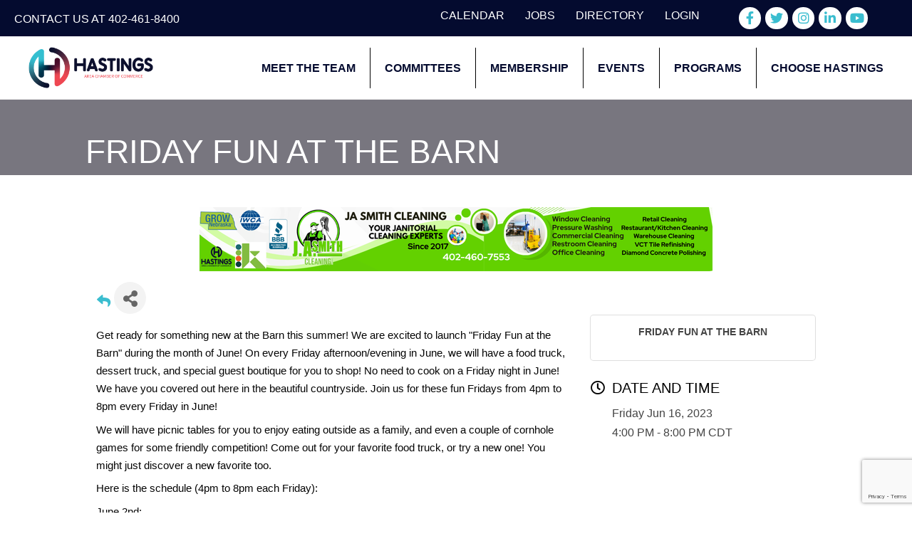

--- FILE ---
content_type: text/html; charset=utf-8
request_url: https://www.google.com/recaptcha/enterprise/anchor?ar=1&k=6LfI_T8rAAAAAMkWHrLP_GfSf3tLy9tKa839wcWa&co=aHR0cHM6Ly9idXNpbmVzcy5oYXN0aW5nc2NoYW1iZXIuY29tOjQ0Mw..&hl=en&v=PoyoqOPhxBO7pBk68S4YbpHZ&size=invisible&anchor-ms=20000&execute-ms=30000&cb=ijoseihyrxkl
body_size: 48655
content:
<!DOCTYPE HTML><html dir="ltr" lang="en"><head><meta http-equiv="Content-Type" content="text/html; charset=UTF-8">
<meta http-equiv="X-UA-Compatible" content="IE=edge">
<title>reCAPTCHA</title>
<style type="text/css">
/* cyrillic-ext */
@font-face {
  font-family: 'Roboto';
  font-style: normal;
  font-weight: 400;
  font-stretch: 100%;
  src: url(//fonts.gstatic.com/s/roboto/v48/KFO7CnqEu92Fr1ME7kSn66aGLdTylUAMa3GUBHMdazTgWw.woff2) format('woff2');
  unicode-range: U+0460-052F, U+1C80-1C8A, U+20B4, U+2DE0-2DFF, U+A640-A69F, U+FE2E-FE2F;
}
/* cyrillic */
@font-face {
  font-family: 'Roboto';
  font-style: normal;
  font-weight: 400;
  font-stretch: 100%;
  src: url(//fonts.gstatic.com/s/roboto/v48/KFO7CnqEu92Fr1ME7kSn66aGLdTylUAMa3iUBHMdazTgWw.woff2) format('woff2');
  unicode-range: U+0301, U+0400-045F, U+0490-0491, U+04B0-04B1, U+2116;
}
/* greek-ext */
@font-face {
  font-family: 'Roboto';
  font-style: normal;
  font-weight: 400;
  font-stretch: 100%;
  src: url(//fonts.gstatic.com/s/roboto/v48/KFO7CnqEu92Fr1ME7kSn66aGLdTylUAMa3CUBHMdazTgWw.woff2) format('woff2');
  unicode-range: U+1F00-1FFF;
}
/* greek */
@font-face {
  font-family: 'Roboto';
  font-style: normal;
  font-weight: 400;
  font-stretch: 100%;
  src: url(//fonts.gstatic.com/s/roboto/v48/KFO7CnqEu92Fr1ME7kSn66aGLdTylUAMa3-UBHMdazTgWw.woff2) format('woff2');
  unicode-range: U+0370-0377, U+037A-037F, U+0384-038A, U+038C, U+038E-03A1, U+03A3-03FF;
}
/* math */
@font-face {
  font-family: 'Roboto';
  font-style: normal;
  font-weight: 400;
  font-stretch: 100%;
  src: url(//fonts.gstatic.com/s/roboto/v48/KFO7CnqEu92Fr1ME7kSn66aGLdTylUAMawCUBHMdazTgWw.woff2) format('woff2');
  unicode-range: U+0302-0303, U+0305, U+0307-0308, U+0310, U+0312, U+0315, U+031A, U+0326-0327, U+032C, U+032F-0330, U+0332-0333, U+0338, U+033A, U+0346, U+034D, U+0391-03A1, U+03A3-03A9, U+03B1-03C9, U+03D1, U+03D5-03D6, U+03F0-03F1, U+03F4-03F5, U+2016-2017, U+2034-2038, U+203C, U+2040, U+2043, U+2047, U+2050, U+2057, U+205F, U+2070-2071, U+2074-208E, U+2090-209C, U+20D0-20DC, U+20E1, U+20E5-20EF, U+2100-2112, U+2114-2115, U+2117-2121, U+2123-214F, U+2190, U+2192, U+2194-21AE, U+21B0-21E5, U+21F1-21F2, U+21F4-2211, U+2213-2214, U+2216-22FF, U+2308-230B, U+2310, U+2319, U+231C-2321, U+2336-237A, U+237C, U+2395, U+239B-23B7, U+23D0, U+23DC-23E1, U+2474-2475, U+25AF, U+25B3, U+25B7, U+25BD, U+25C1, U+25CA, U+25CC, U+25FB, U+266D-266F, U+27C0-27FF, U+2900-2AFF, U+2B0E-2B11, U+2B30-2B4C, U+2BFE, U+3030, U+FF5B, U+FF5D, U+1D400-1D7FF, U+1EE00-1EEFF;
}
/* symbols */
@font-face {
  font-family: 'Roboto';
  font-style: normal;
  font-weight: 400;
  font-stretch: 100%;
  src: url(//fonts.gstatic.com/s/roboto/v48/KFO7CnqEu92Fr1ME7kSn66aGLdTylUAMaxKUBHMdazTgWw.woff2) format('woff2');
  unicode-range: U+0001-000C, U+000E-001F, U+007F-009F, U+20DD-20E0, U+20E2-20E4, U+2150-218F, U+2190, U+2192, U+2194-2199, U+21AF, U+21E6-21F0, U+21F3, U+2218-2219, U+2299, U+22C4-22C6, U+2300-243F, U+2440-244A, U+2460-24FF, U+25A0-27BF, U+2800-28FF, U+2921-2922, U+2981, U+29BF, U+29EB, U+2B00-2BFF, U+4DC0-4DFF, U+FFF9-FFFB, U+10140-1018E, U+10190-1019C, U+101A0, U+101D0-101FD, U+102E0-102FB, U+10E60-10E7E, U+1D2C0-1D2D3, U+1D2E0-1D37F, U+1F000-1F0FF, U+1F100-1F1AD, U+1F1E6-1F1FF, U+1F30D-1F30F, U+1F315, U+1F31C, U+1F31E, U+1F320-1F32C, U+1F336, U+1F378, U+1F37D, U+1F382, U+1F393-1F39F, U+1F3A7-1F3A8, U+1F3AC-1F3AF, U+1F3C2, U+1F3C4-1F3C6, U+1F3CA-1F3CE, U+1F3D4-1F3E0, U+1F3ED, U+1F3F1-1F3F3, U+1F3F5-1F3F7, U+1F408, U+1F415, U+1F41F, U+1F426, U+1F43F, U+1F441-1F442, U+1F444, U+1F446-1F449, U+1F44C-1F44E, U+1F453, U+1F46A, U+1F47D, U+1F4A3, U+1F4B0, U+1F4B3, U+1F4B9, U+1F4BB, U+1F4BF, U+1F4C8-1F4CB, U+1F4D6, U+1F4DA, U+1F4DF, U+1F4E3-1F4E6, U+1F4EA-1F4ED, U+1F4F7, U+1F4F9-1F4FB, U+1F4FD-1F4FE, U+1F503, U+1F507-1F50B, U+1F50D, U+1F512-1F513, U+1F53E-1F54A, U+1F54F-1F5FA, U+1F610, U+1F650-1F67F, U+1F687, U+1F68D, U+1F691, U+1F694, U+1F698, U+1F6AD, U+1F6B2, U+1F6B9-1F6BA, U+1F6BC, U+1F6C6-1F6CF, U+1F6D3-1F6D7, U+1F6E0-1F6EA, U+1F6F0-1F6F3, U+1F6F7-1F6FC, U+1F700-1F7FF, U+1F800-1F80B, U+1F810-1F847, U+1F850-1F859, U+1F860-1F887, U+1F890-1F8AD, U+1F8B0-1F8BB, U+1F8C0-1F8C1, U+1F900-1F90B, U+1F93B, U+1F946, U+1F984, U+1F996, U+1F9E9, U+1FA00-1FA6F, U+1FA70-1FA7C, U+1FA80-1FA89, U+1FA8F-1FAC6, U+1FACE-1FADC, U+1FADF-1FAE9, U+1FAF0-1FAF8, U+1FB00-1FBFF;
}
/* vietnamese */
@font-face {
  font-family: 'Roboto';
  font-style: normal;
  font-weight: 400;
  font-stretch: 100%;
  src: url(//fonts.gstatic.com/s/roboto/v48/KFO7CnqEu92Fr1ME7kSn66aGLdTylUAMa3OUBHMdazTgWw.woff2) format('woff2');
  unicode-range: U+0102-0103, U+0110-0111, U+0128-0129, U+0168-0169, U+01A0-01A1, U+01AF-01B0, U+0300-0301, U+0303-0304, U+0308-0309, U+0323, U+0329, U+1EA0-1EF9, U+20AB;
}
/* latin-ext */
@font-face {
  font-family: 'Roboto';
  font-style: normal;
  font-weight: 400;
  font-stretch: 100%;
  src: url(//fonts.gstatic.com/s/roboto/v48/KFO7CnqEu92Fr1ME7kSn66aGLdTylUAMa3KUBHMdazTgWw.woff2) format('woff2');
  unicode-range: U+0100-02BA, U+02BD-02C5, U+02C7-02CC, U+02CE-02D7, U+02DD-02FF, U+0304, U+0308, U+0329, U+1D00-1DBF, U+1E00-1E9F, U+1EF2-1EFF, U+2020, U+20A0-20AB, U+20AD-20C0, U+2113, U+2C60-2C7F, U+A720-A7FF;
}
/* latin */
@font-face {
  font-family: 'Roboto';
  font-style: normal;
  font-weight: 400;
  font-stretch: 100%;
  src: url(//fonts.gstatic.com/s/roboto/v48/KFO7CnqEu92Fr1ME7kSn66aGLdTylUAMa3yUBHMdazQ.woff2) format('woff2');
  unicode-range: U+0000-00FF, U+0131, U+0152-0153, U+02BB-02BC, U+02C6, U+02DA, U+02DC, U+0304, U+0308, U+0329, U+2000-206F, U+20AC, U+2122, U+2191, U+2193, U+2212, U+2215, U+FEFF, U+FFFD;
}
/* cyrillic-ext */
@font-face {
  font-family: 'Roboto';
  font-style: normal;
  font-weight: 500;
  font-stretch: 100%;
  src: url(//fonts.gstatic.com/s/roboto/v48/KFO7CnqEu92Fr1ME7kSn66aGLdTylUAMa3GUBHMdazTgWw.woff2) format('woff2');
  unicode-range: U+0460-052F, U+1C80-1C8A, U+20B4, U+2DE0-2DFF, U+A640-A69F, U+FE2E-FE2F;
}
/* cyrillic */
@font-face {
  font-family: 'Roboto';
  font-style: normal;
  font-weight: 500;
  font-stretch: 100%;
  src: url(//fonts.gstatic.com/s/roboto/v48/KFO7CnqEu92Fr1ME7kSn66aGLdTylUAMa3iUBHMdazTgWw.woff2) format('woff2');
  unicode-range: U+0301, U+0400-045F, U+0490-0491, U+04B0-04B1, U+2116;
}
/* greek-ext */
@font-face {
  font-family: 'Roboto';
  font-style: normal;
  font-weight: 500;
  font-stretch: 100%;
  src: url(//fonts.gstatic.com/s/roboto/v48/KFO7CnqEu92Fr1ME7kSn66aGLdTylUAMa3CUBHMdazTgWw.woff2) format('woff2');
  unicode-range: U+1F00-1FFF;
}
/* greek */
@font-face {
  font-family: 'Roboto';
  font-style: normal;
  font-weight: 500;
  font-stretch: 100%;
  src: url(//fonts.gstatic.com/s/roboto/v48/KFO7CnqEu92Fr1ME7kSn66aGLdTylUAMa3-UBHMdazTgWw.woff2) format('woff2');
  unicode-range: U+0370-0377, U+037A-037F, U+0384-038A, U+038C, U+038E-03A1, U+03A3-03FF;
}
/* math */
@font-face {
  font-family: 'Roboto';
  font-style: normal;
  font-weight: 500;
  font-stretch: 100%;
  src: url(//fonts.gstatic.com/s/roboto/v48/KFO7CnqEu92Fr1ME7kSn66aGLdTylUAMawCUBHMdazTgWw.woff2) format('woff2');
  unicode-range: U+0302-0303, U+0305, U+0307-0308, U+0310, U+0312, U+0315, U+031A, U+0326-0327, U+032C, U+032F-0330, U+0332-0333, U+0338, U+033A, U+0346, U+034D, U+0391-03A1, U+03A3-03A9, U+03B1-03C9, U+03D1, U+03D5-03D6, U+03F0-03F1, U+03F4-03F5, U+2016-2017, U+2034-2038, U+203C, U+2040, U+2043, U+2047, U+2050, U+2057, U+205F, U+2070-2071, U+2074-208E, U+2090-209C, U+20D0-20DC, U+20E1, U+20E5-20EF, U+2100-2112, U+2114-2115, U+2117-2121, U+2123-214F, U+2190, U+2192, U+2194-21AE, U+21B0-21E5, U+21F1-21F2, U+21F4-2211, U+2213-2214, U+2216-22FF, U+2308-230B, U+2310, U+2319, U+231C-2321, U+2336-237A, U+237C, U+2395, U+239B-23B7, U+23D0, U+23DC-23E1, U+2474-2475, U+25AF, U+25B3, U+25B7, U+25BD, U+25C1, U+25CA, U+25CC, U+25FB, U+266D-266F, U+27C0-27FF, U+2900-2AFF, U+2B0E-2B11, U+2B30-2B4C, U+2BFE, U+3030, U+FF5B, U+FF5D, U+1D400-1D7FF, U+1EE00-1EEFF;
}
/* symbols */
@font-face {
  font-family: 'Roboto';
  font-style: normal;
  font-weight: 500;
  font-stretch: 100%;
  src: url(//fonts.gstatic.com/s/roboto/v48/KFO7CnqEu92Fr1ME7kSn66aGLdTylUAMaxKUBHMdazTgWw.woff2) format('woff2');
  unicode-range: U+0001-000C, U+000E-001F, U+007F-009F, U+20DD-20E0, U+20E2-20E4, U+2150-218F, U+2190, U+2192, U+2194-2199, U+21AF, U+21E6-21F0, U+21F3, U+2218-2219, U+2299, U+22C4-22C6, U+2300-243F, U+2440-244A, U+2460-24FF, U+25A0-27BF, U+2800-28FF, U+2921-2922, U+2981, U+29BF, U+29EB, U+2B00-2BFF, U+4DC0-4DFF, U+FFF9-FFFB, U+10140-1018E, U+10190-1019C, U+101A0, U+101D0-101FD, U+102E0-102FB, U+10E60-10E7E, U+1D2C0-1D2D3, U+1D2E0-1D37F, U+1F000-1F0FF, U+1F100-1F1AD, U+1F1E6-1F1FF, U+1F30D-1F30F, U+1F315, U+1F31C, U+1F31E, U+1F320-1F32C, U+1F336, U+1F378, U+1F37D, U+1F382, U+1F393-1F39F, U+1F3A7-1F3A8, U+1F3AC-1F3AF, U+1F3C2, U+1F3C4-1F3C6, U+1F3CA-1F3CE, U+1F3D4-1F3E0, U+1F3ED, U+1F3F1-1F3F3, U+1F3F5-1F3F7, U+1F408, U+1F415, U+1F41F, U+1F426, U+1F43F, U+1F441-1F442, U+1F444, U+1F446-1F449, U+1F44C-1F44E, U+1F453, U+1F46A, U+1F47D, U+1F4A3, U+1F4B0, U+1F4B3, U+1F4B9, U+1F4BB, U+1F4BF, U+1F4C8-1F4CB, U+1F4D6, U+1F4DA, U+1F4DF, U+1F4E3-1F4E6, U+1F4EA-1F4ED, U+1F4F7, U+1F4F9-1F4FB, U+1F4FD-1F4FE, U+1F503, U+1F507-1F50B, U+1F50D, U+1F512-1F513, U+1F53E-1F54A, U+1F54F-1F5FA, U+1F610, U+1F650-1F67F, U+1F687, U+1F68D, U+1F691, U+1F694, U+1F698, U+1F6AD, U+1F6B2, U+1F6B9-1F6BA, U+1F6BC, U+1F6C6-1F6CF, U+1F6D3-1F6D7, U+1F6E0-1F6EA, U+1F6F0-1F6F3, U+1F6F7-1F6FC, U+1F700-1F7FF, U+1F800-1F80B, U+1F810-1F847, U+1F850-1F859, U+1F860-1F887, U+1F890-1F8AD, U+1F8B0-1F8BB, U+1F8C0-1F8C1, U+1F900-1F90B, U+1F93B, U+1F946, U+1F984, U+1F996, U+1F9E9, U+1FA00-1FA6F, U+1FA70-1FA7C, U+1FA80-1FA89, U+1FA8F-1FAC6, U+1FACE-1FADC, U+1FADF-1FAE9, U+1FAF0-1FAF8, U+1FB00-1FBFF;
}
/* vietnamese */
@font-face {
  font-family: 'Roboto';
  font-style: normal;
  font-weight: 500;
  font-stretch: 100%;
  src: url(//fonts.gstatic.com/s/roboto/v48/KFO7CnqEu92Fr1ME7kSn66aGLdTylUAMa3OUBHMdazTgWw.woff2) format('woff2');
  unicode-range: U+0102-0103, U+0110-0111, U+0128-0129, U+0168-0169, U+01A0-01A1, U+01AF-01B0, U+0300-0301, U+0303-0304, U+0308-0309, U+0323, U+0329, U+1EA0-1EF9, U+20AB;
}
/* latin-ext */
@font-face {
  font-family: 'Roboto';
  font-style: normal;
  font-weight: 500;
  font-stretch: 100%;
  src: url(//fonts.gstatic.com/s/roboto/v48/KFO7CnqEu92Fr1ME7kSn66aGLdTylUAMa3KUBHMdazTgWw.woff2) format('woff2');
  unicode-range: U+0100-02BA, U+02BD-02C5, U+02C7-02CC, U+02CE-02D7, U+02DD-02FF, U+0304, U+0308, U+0329, U+1D00-1DBF, U+1E00-1E9F, U+1EF2-1EFF, U+2020, U+20A0-20AB, U+20AD-20C0, U+2113, U+2C60-2C7F, U+A720-A7FF;
}
/* latin */
@font-face {
  font-family: 'Roboto';
  font-style: normal;
  font-weight: 500;
  font-stretch: 100%;
  src: url(//fonts.gstatic.com/s/roboto/v48/KFO7CnqEu92Fr1ME7kSn66aGLdTylUAMa3yUBHMdazQ.woff2) format('woff2');
  unicode-range: U+0000-00FF, U+0131, U+0152-0153, U+02BB-02BC, U+02C6, U+02DA, U+02DC, U+0304, U+0308, U+0329, U+2000-206F, U+20AC, U+2122, U+2191, U+2193, U+2212, U+2215, U+FEFF, U+FFFD;
}
/* cyrillic-ext */
@font-face {
  font-family: 'Roboto';
  font-style: normal;
  font-weight: 900;
  font-stretch: 100%;
  src: url(//fonts.gstatic.com/s/roboto/v48/KFO7CnqEu92Fr1ME7kSn66aGLdTylUAMa3GUBHMdazTgWw.woff2) format('woff2');
  unicode-range: U+0460-052F, U+1C80-1C8A, U+20B4, U+2DE0-2DFF, U+A640-A69F, U+FE2E-FE2F;
}
/* cyrillic */
@font-face {
  font-family: 'Roboto';
  font-style: normal;
  font-weight: 900;
  font-stretch: 100%;
  src: url(//fonts.gstatic.com/s/roboto/v48/KFO7CnqEu92Fr1ME7kSn66aGLdTylUAMa3iUBHMdazTgWw.woff2) format('woff2');
  unicode-range: U+0301, U+0400-045F, U+0490-0491, U+04B0-04B1, U+2116;
}
/* greek-ext */
@font-face {
  font-family: 'Roboto';
  font-style: normal;
  font-weight: 900;
  font-stretch: 100%;
  src: url(//fonts.gstatic.com/s/roboto/v48/KFO7CnqEu92Fr1ME7kSn66aGLdTylUAMa3CUBHMdazTgWw.woff2) format('woff2');
  unicode-range: U+1F00-1FFF;
}
/* greek */
@font-face {
  font-family: 'Roboto';
  font-style: normal;
  font-weight: 900;
  font-stretch: 100%;
  src: url(//fonts.gstatic.com/s/roboto/v48/KFO7CnqEu92Fr1ME7kSn66aGLdTylUAMa3-UBHMdazTgWw.woff2) format('woff2');
  unicode-range: U+0370-0377, U+037A-037F, U+0384-038A, U+038C, U+038E-03A1, U+03A3-03FF;
}
/* math */
@font-face {
  font-family: 'Roboto';
  font-style: normal;
  font-weight: 900;
  font-stretch: 100%;
  src: url(//fonts.gstatic.com/s/roboto/v48/KFO7CnqEu92Fr1ME7kSn66aGLdTylUAMawCUBHMdazTgWw.woff2) format('woff2');
  unicode-range: U+0302-0303, U+0305, U+0307-0308, U+0310, U+0312, U+0315, U+031A, U+0326-0327, U+032C, U+032F-0330, U+0332-0333, U+0338, U+033A, U+0346, U+034D, U+0391-03A1, U+03A3-03A9, U+03B1-03C9, U+03D1, U+03D5-03D6, U+03F0-03F1, U+03F4-03F5, U+2016-2017, U+2034-2038, U+203C, U+2040, U+2043, U+2047, U+2050, U+2057, U+205F, U+2070-2071, U+2074-208E, U+2090-209C, U+20D0-20DC, U+20E1, U+20E5-20EF, U+2100-2112, U+2114-2115, U+2117-2121, U+2123-214F, U+2190, U+2192, U+2194-21AE, U+21B0-21E5, U+21F1-21F2, U+21F4-2211, U+2213-2214, U+2216-22FF, U+2308-230B, U+2310, U+2319, U+231C-2321, U+2336-237A, U+237C, U+2395, U+239B-23B7, U+23D0, U+23DC-23E1, U+2474-2475, U+25AF, U+25B3, U+25B7, U+25BD, U+25C1, U+25CA, U+25CC, U+25FB, U+266D-266F, U+27C0-27FF, U+2900-2AFF, U+2B0E-2B11, U+2B30-2B4C, U+2BFE, U+3030, U+FF5B, U+FF5D, U+1D400-1D7FF, U+1EE00-1EEFF;
}
/* symbols */
@font-face {
  font-family: 'Roboto';
  font-style: normal;
  font-weight: 900;
  font-stretch: 100%;
  src: url(//fonts.gstatic.com/s/roboto/v48/KFO7CnqEu92Fr1ME7kSn66aGLdTylUAMaxKUBHMdazTgWw.woff2) format('woff2');
  unicode-range: U+0001-000C, U+000E-001F, U+007F-009F, U+20DD-20E0, U+20E2-20E4, U+2150-218F, U+2190, U+2192, U+2194-2199, U+21AF, U+21E6-21F0, U+21F3, U+2218-2219, U+2299, U+22C4-22C6, U+2300-243F, U+2440-244A, U+2460-24FF, U+25A0-27BF, U+2800-28FF, U+2921-2922, U+2981, U+29BF, U+29EB, U+2B00-2BFF, U+4DC0-4DFF, U+FFF9-FFFB, U+10140-1018E, U+10190-1019C, U+101A0, U+101D0-101FD, U+102E0-102FB, U+10E60-10E7E, U+1D2C0-1D2D3, U+1D2E0-1D37F, U+1F000-1F0FF, U+1F100-1F1AD, U+1F1E6-1F1FF, U+1F30D-1F30F, U+1F315, U+1F31C, U+1F31E, U+1F320-1F32C, U+1F336, U+1F378, U+1F37D, U+1F382, U+1F393-1F39F, U+1F3A7-1F3A8, U+1F3AC-1F3AF, U+1F3C2, U+1F3C4-1F3C6, U+1F3CA-1F3CE, U+1F3D4-1F3E0, U+1F3ED, U+1F3F1-1F3F3, U+1F3F5-1F3F7, U+1F408, U+1F415, U+1F41F, U+1F426, U+1F43F, U+1F441-1F442, U+1F444, U+1F446-1F449, U+1F44C-1F44E, U+1F453, U+1F46A, U+1F47D, U+1F4A3, U+1F4B0, U+1F4B3, U+1F4B9, U+1F4BB, U+1F4BF, U+1F4C8-1F4CB, U+1F4D6, U+1F4DA, U+1F4DF, U+1F4E3-1F4E6, U+1F4EA-1F4ED, U+1F4F7, U+1F4F9-1F4FB, U+1F4FD-1F4FE, U+1F503, U+1F507-1F50B, U+1F50D, U+1F512-1F513, U+1F53E-1F54A, U+1F54F-1F5FA, U+1F610, U+1F650-1F67F, U+1F687, U+1F68D, U+1F691, U+1F694, U+1F698, U+1F6AD, U+1F6B2, U+1F6B9-1F6BA, U+1F6BC, U+1F6C6-1F6CF, U+1F6D3-1F6D7, U+1F6E0-1F6EA, U+1F6F0-1F6F3, U+1F6F7-1F6FC, U+1F700-1F7FF, U+1F800-1F80B, U+1F810-1F847, U+1F850-1F859, U+1F860-1F887, U+1F890-1F8AD, U+1F8B0-1F8BB, U+1F8C0-1F8C1, U+1F900-1F90B, U+1F93B, U+1F946, U+1F984, U+1F996, U+1F9E9, U+1FA00-1FA6F, U+1FA70-1FA7C, U+1FA80-1FA89, U+1FA8F-1FAC6, U+1FACE-1FADC, U+1FADF-1FAE9, U+1FAF0-1FAF8, U+1FB00-1FBFF;
}
/* vietnamese */
@font-face {
  font-family: 'Roboto';
  font-style: normal;
  font-weight: 900;
  font-stretch: 100%;
  src: url(//fonts.gstatic.com/s/roboto/v48/KFO7CnqEu92Fr1ME7kSn66aGLdTylUAMa3OUBHMdazTgWw.woff2) format('woff2');
  unicode-range: U+0102-0103, U+0110-0111, U+0128-0129, U+0168-0169, U+01A0-01A1, U+01AF-01B0, U+0300-0301, U+0303-0304, U+0308-0309, U+0323, U+0329, U+1EA0-1EF9, U+20AB;
}
/* latin-ext */
@font-face {
  font-family: 'Roboto';
  font-style: normal;
  font-weight: 900;
  font-stretch: 100%;
  src: url(//fonts.gstatic.com/s/roboto/v48/KFO7CnqEu92Fr1ME7kSn66aGLdTylUAMa3KUBHMdazTgWw.woff2) format('woff2');
  unicode-range: U+0100-02BA, U+02BD-02C5, U+02C7-02CC, U+02CE-02D7, U+02DD-02FF, U+0304, U+0308, U+0329, U+1D00-1DBF, U+1E00-1E9F, U+1EF2-1EFF, U+2020, U+20A0-20AB, U+20AD-20C0, U+2113, U+2C60-2C7F, U+A720-A7FF;
}
/* latin */
@font-face {
  font-family: 'Roboto';
  font-style: normal;
  font-weight: 900;
  font-stretch: 100%;
  src: url(//fonts.gstatic.com/s/roboto/v48/KFO7CnqEu92Fr1ME7kSn66aGLdTylUAMa3yUBHMdazQ.woff2) format('woff2');
  unicode-range: U+0000-00FF, U+0131, U+0152-0153, U+02BB-02BC, U+02C6, U+02DA, U+02DC, U+0304, U+0308, U+0329, U+2000-206F, U+20AC, U+2122, U+2191, U+2193, U+2212, U+2215, U+FEFF, U+FFFD;
}

</style>
<link rel="stylesheet" type="text/css" href="https://www.gstatic.com/recaptcha/releases/PoyoqOPhxBO7pBk68S4YbpHZ/styles__ltr.css">
<script nonce="GTS7KioAg4KC3WUHP1Xrsw" type="text/javascript">window['__recaptcha_api'] = 'https://www.google.com/recaptcha/enterprise/';</script>
<script type="text/javascript" src="https://www.gstatic.com/recaptcha/releases/PoyoqOPhxBO7pBk68S4YbpHZ/recaptcha__en.js" nonce="GTS7KioAg4KC3WUHP1Xrsw">
      
    </script></head>
<body><div id="rc-anchor-alert" class="rc-anchor-alert"></div>
<input type="hidden" id="recaptcha-token" value="[base64]">
<script type="text/javascript" nonce="GTS7KioAg4KC3WUHP1Xrsw">
      recaptcha.anchor.Main.init("[\x22ainput\x22,[\x22bgdata\x22,\x22\x22,\[base64]/[base64]/[base64]/bmV3IHJbeF0oY1swXSk6RT09Mj9uZXcgclt4XShjWzBdLGNbMV0pOkU9PTM/bmV3IHJbeF0oY1swXSxjWzFdLGNbMl0pOkU9PTQ/[base64]/[base64]/[base64]/[base64]/[base64]/[base64]/[base64]/[base64]\x22,\[base64]\\u003d\x22,\[base64]/[base64]/DqMO+TsOuwoQ9DsK3PWDCu8OQw4PChV3CqyhVw4XCicOOw78fYU1mE8K6PRnCmQ/ChFUiwoPDk8Onw6rDvRjDtxRfOBVxbMKRwrsBDsOfw61nwqZNOcKnwpHDlsO/w68lw5HCkTRPFhvCpsOMw5xRb8Kxw6TDlMKow4jChhoAwpx4ShYlXHoAw7pqwplZw5RGNsKLK8O4w6zDnWxZKcOtw6/Di8O3AV9Jw43CgGrDskXDgx/Cp8KfcyJdNcOcYMOzw4hlw6zCmXjCr8O2w6rCnMObw7kQc0x+b8OHfBnCjcOrHgw5w7Uhwq/DtcOXw4DCk8OHwpHCnB1lw6HChsKHwoxSwo7Dkhh4wrXDnMK1w4Bxwq8OAcKkN8OWw6HDu3pkTSFTwo7DksKZwonCrF3Dgm3DpyTCu2vCmxjDsG0YwrY9YiHCpcK3w4LClMKuwrlIAT3CtcKaw4/DtWFrOsKCw7rClSBQwphMGVwIwpA6KE3DlGM9w5Q2MlxGwrnChVQPwqZbHcKLXwTDrVrCj8ONw7HDs8KBa8K9wpkuwqHCs8Kfwo1mJcO9wpTCmMKZOMKKZRPDrMOiHw/Dvlh/P8KHwpnChcOMbMKldcKSwrTCg1/DryjDqATCqQrCp8OHPAkew5Viw5zDmMKiK1PDtGHCnR0Ew7nCusK1CMKHwpM8w61jwoLClsO4ScOgNkLCjMKUw6jDox/CqUrDjcKyw51kEMOcRXAfVMK6DsKAEMK7F2I+EsKQwo40HHXCisKZTcOsw5Ebwr8feWtzw4x/[base64]/Ch0YLDErDnyUxDcKUwqbCjQjCtcOZHyPCrAJOIRRRWMK/YFXCucO7wotrwoc+w75dBcK4w6TDkMOvwqPDv13Chlg5OcK0J8OUGH7CisO1OyUtc8KtV3x3MwbDjcKXwpPCtG3ClMKpw5MNw7g6wq06w4wZTFPCnsOhYcOHIcOUCsOzHMKnwox9wpBiXGUgRE81w7rDnk/DlThrwqnCssKpXBoUGVLDhMKIOTV/IMKfHzjCrcOfNDsOw6h1wo3DgsOCZlTDmG/DscKFw7fDn8O4BkrChwrCtzzDhcO5PwHDsQcHPg/ChzwKw5LDh8OoXTHDrj0+woLCvsKGw6rChsKCZX1rVQQUIcKjwr19HcO8QDl0w6QjwpnCjSLDncKJw4QMYj8awpxLwpcZw4XDmkvClMOiw6Qtw6kSw7/DlGRcEULDoAvCt0J6PyY+X8KEwrFBdsO4woDClcKLMsOwwo3Cm8OUPDNtMALDp8ORw4M/SRbDm0UaHw4tMMOrJiPCp8Ktw7IzYjdpfCfDmMKPNsKXNMKDwpbDu8OuIGHDv1bDsDADw4/DtsOwU2nCmyguWkjDtgAUw4QgOsOMAhTDkRHDkMKBfFwbK3jCrwAjw7ARVkwGwq93wosoYxnDq8OTwqPCt10GU8KlEsKXaMO1e24eM8KtGMKzwpIJw6jClBVRGB/DqDoQFcKiClVECzMNJG0oJRrClVjDoFLDuDxfwqY2w6ZdVcKKJXALBsKaw5rCssOJw7DCnXRSw7Qzf8KdUsOqdXnCiHxew7R9DWLDmhfCtcOMw5DCvktpRTTDtSZjVcO3woh1GhVfBk1gRkdJGErCk1/[base64]/Clm8Ow4QWw6LDoQLCjcK3w4TDk2YkJcKcwonDk8KAJ8KkwoUBw7PCqMO9w5LDrMKHwq/DksOjaRApay8Zwq9vLcOGEsK7czF0YxFTwoHDm8Oxwp9Xw6jDq3UrwpADwoTDoXTCmFJ5wo7DgVDDmsKhWgxcfAXCpMK8csOhwok0d8Kkwp7CnjfCjsO3JcOoNgTDpjUuwr7CvBrCszYYbsKWwo/DuCjCucORIMKFdy8LXsO0wrgmCjTCtxjChFxUEMO8PsOPwpHCuwLDtMO8QyTCtQ3Cg1odVMKCwobClgHCiQrCqFPDkkHDlG/CjRlmOxzCksKXDMO2woDCqMOFRzsVwpXDpMOCwqYXZQw1GMOQwodoC8OUw7Jgw5rCrMKlE1YYwqDCojsFwrvDkhsSw5ACw4RHRUvCh8O3w5fCqsKNXQ/[base64]/[base64]/wpHCrwRTecKkVMKJSsOjJTfDtXfDmMOewo7CocKfwq/DocOZY8KCwqwtd8K7wrQBwoDClSk/wo9xw7jDmyTDvHoeFMOLMsOmegtOw5woSMKEOsOnTh5TDC3DulzDqRfDgDPDu8K/bcOew4jCuRV8wql+YMKIP1TChMOew4cDbmtiwqFEw45IM8ORwocXcU3CkzplwolFwpBndiUrwrrClsOEUyzDqBnCoMORScOkOsOWYxhGLcK9w4DDrsO0wp1oYMODw4dXEmpAcCjDvcKzwoRdwqk7CsK4w4QhKXYHFz3Dg0p3wp7CpsOEw7/Dn2dZw5whSxHCisKFfgRHwo/Cq8OZCwdPLTzDmcOtw7YTw4HDtsKSIX0YwrhEc8OuV8KaWwrDtgoaw7Vcw4bDoMK+OsOjehgQw6/CoWl3w4zCuMO6wo3CplEqYRbDkMKvw5NDL3VLDMKqFQEzw4BawqocdVbDisO+K8O5woNvw4FewqQnw7VzwpZtw4/CjVTCtmUGQ8OXPxxrb8OEGMK9UgfCpWo/MWxHZQs2DcKQwr5kw4xbwoTDnMO9fsKuKMOtw7TCnMOJaUzDo8KAw6fClAckwoM0w7vCnsKWCcKGCMO0MCRkwoYqe8OhHm03wrDDrTrDmkdnwpJKbjDCkMKzampvLjbDscOqwp8BH8KGwojChsO/[base64]/woLCoCxdWMOxwrMcw41vMsKAw4rCqsOkGMKowo7DgBvCuTrCvAzChcKNLxB9wr5TQSEbwqLCpClDGFvCtcK9PcKxIXfDosOSZMOJcsKdEFPDrBXDv8O7b2p1PcOIQ8OHw6rDnUrDlVA1wqfDpMOZTcO/w7DCp3fDlcOXw4PDjMOGJMOWwoXDhBxHw4hqLsKLw6vDh3lKTXfDnSNrw5TChMOiXsOBw4rDgcK+B8K5w6ZTA8OzcsKcFcKtMk4Gwohpwp1LwqZ/wpPDkEtmwpZHEkLChExgwqLDvMOUSjE9YCJvVTnCl8O2wrvDjyMqw58+EidOHXhkwqwgVWx5FGswIAvCoRtFw4bDiS/ClsK2w5PDvX9rJhUVwo3DhSfCt8O7w7Fhw6dDw7jCjcK7wp09Ty/CmsK6wr8FwrFBwp/Cm8OEw6rDhVNJWXpew6NGUVojRyHDj8OvwrJ6bUtVcWsgwqTDghXDgzvDgC7CjQnDlsKfdhoLw6/DpCNWw53CqsOBKyXDv8KUfcOuw5w0ZsKYw5kWPRrCvy3DoHTDmRlpw6hQwqQHccKtwr8xwo9eMUV1w6rCtBfDtGMrw7xLURvCv8KxQAIJw6osf8KFRMOjw57DhMOXTx5SwqEsw74/I8OGw6QLCsKHw5RPUsKHwrlHR8Oow5kuDsKvDMO5B8KmDcOwR8OHFxTCkcKRw49LwofDuh3ClkXCqMKswqk5YUguEFjCmsOTwpvDlwfDlcKIYsKDQQoCSsKmwqReH8KmwpgGWsOQwphAVMKABcO1w40pLMKWGsK0wo3CrFhJw70kf2bDmU3CucKlwp/[base64]/DrSnDosOow7RRwr8Jw7/DgUvCpSIcw6wLQj/Ci8KtYg/Co8KzDCbDrMOvUMKgCgrDsMKSwqLCsww5cMKmw4TCslwuw5EEw7vDlh89wpk5dhgrdcOrwpAAwoMEw4loPmMOwrwVwopDF2AuLMK3w6LChWwdw49QakshfHbDvMOzw7ZUfsO9MsO0MsO/FMKxwq7CrxoHw5PCk8K7MMKcw6VvCsKgcxJoU29yw7xCwoR2AsOZAl7DryILMcOmwrPDnMKww6MhMlrDl8OtfnFML8K+wovCvsKxw5/Dj8OFwo/DucO+w7jCnktyb8Kzwo4IeCwow4PDjxrDuMKDw5TDvMOVT8OLwr3DrMK+wo/CiCBnwoIzaMO5woJQwpduw6bDmMOUEm7Cr1rCmitOwoMGEMOLwozDqcK/ecO+w7/[base64]/DiMOhw6Rzwr1Nwo/ClhcPVsKnP0RqwrzDq8OLwr5Gw592w7vDux0dTcK7JsOtPV8DKHtrAlEgWgfCjUPDpQbCj8OTwr5rwr3DvsO/eEYfagN/wpVsKMOvw6nCt8O8wqRqIMKvw6pyJcOowp4lKcOYBlDDmcKycyHDqcOuNHF5NcOvw6A3bQM0ciDCv8OZHUVRfCzCr2I2w5jCsxhVwq/DmhfDgCNGw7TCjcOmcEHCmcOySMKyw650bMOBwrhjw6pgwp3CgcOfw5AoYRPDn8OOFVAYwrLCvhVEPMOQHCfDrlB5RGrDvcKfRQPCtMOnw6Jtwq3CvMKsEsOlXgXDsMOTZlx3PFE5c8OENjkWwo9NCcO5wqbCrHdiKGfCuATCoRwPVMK3wqxje1cPbB/CjcKEw4sRL8K0SMO7eilNw4tYwqjCij7CucOGw47DmcKewoXDuDYZwr/[base64]/NDkHZsOww4PDlgJyw6l+wqHDrWFlwpvDsUnCtMKDw4XDvcOvwpLDisKDUMOpJ8KHBsKdw6dcwoxiw45Iw6rCm8O3w5E0Q8KEaEXCky7CmjDDnsK9wrPDvSjCksKEXQ5dfQrCljfDtMOSC8OmQXzCs8K9BXF1W8OQe0DCscK8NsO9w4VeYFoxw5DDg8KBwr/DtC8wwqTDiMOIacOgK8K5AwfDvDU0BQ/DqFDCgxzDsQYSwqBLPMOgw5FDF8O/bMKvJsOPwrpKeALDucKAwpJzOsOGwolzwpLCphBsw5nDoGlBfnh8DAPClMKgw5p8wrrCtsO+w7Jlw4zDv0orw7lUTMKhUsOvasKBwqDCo8KGFT/CkEcTwpoBwo8+wqMzw5x3HsOHw7DCqDQzEMO3WEfDs8KJLHLDu0ciV3fDswXDt23DnMK/wqpqwoRWEDnCqT0Kw7rDncKew6lMO8OpZw3CpWHDmcOzwpwFKcOswr9pYsORw7DCn8Klw6DDusKrwp5tw6IQdcOpwp4OwrvDkBhFGMOWw7fCjCt4wq3CosKBJAxYw45VwqLDu8KOwo4MB8KDw6QZwrjDjcOUBMOaO8Ohw5U1KkLCo8O6w7dWIDPDrzPCtz0yw4/DsVAiwqPDgMKxLcKmUxhAwoLCvMKePUHCusKFEGXDlVDDmDzDtwFyXcOWE8Knb8Ozw7JOwqs/wr/[base64]/DgDDCiVjDl2rDlSUtw7nCmsKjKXYgwqMYw6PDkcO1wp0HHcKAYsOaw50iwqYie8Kfw6DCksOWw7NAfcOXdxrCohTDnsKbWlrCqzNdGcOOwoADw5/CocKIPwjCpSIgZ8K5JsK8PQ48w6YOEcOcJMKVaMOUwq9rwqVwXMO1w7sGPRN7wohzEsKhwodNw6Jiw6HCqV13AsOQwoUdw7NMwrzCgMO6w5HCg8OOTsOAfkU9w6k8OcO5wqLCpS/CjsKqwobCisK3FV3Dtx/CpMO1R8OEI3YkKVpLw7jDrcO/w4YtwqRMw41Mw7RMLEVcG3I8wpnCoTtod8K2woXDucK+Ux3DhcKUWUYGwqpkPMO3wpvCksO1w65cXHsdwp0uYMKrJWjDmcOAwrF2w4jDksOLWMKfNMOBNMOULsK4wqHDpcKkwo/DnHDChcOITsO5wpUEGG3DlxzCksOww4jCr8KDw7TCp03CtcOQwpECYsK8MMKVcnQ/w6tFw70DcSUAJsOUAiHDmxXDscO/[base64]/DsHMBw5cFwrfDrnlmUcKYUjJBw5rCjwfClMOhQMOTY8OBw5/[base64]/YUvCoXAlw69bU8KibcKcw4DDtmPDq8Oowo7DocK7w6x2LMKTw4zCtjNrw5zDq8OCVBHCsS4yJg7CmnTDncOiw5s3HGPDtDPDrcODwqwzwrjDvkTDixovwp3CiiDCu8O8QnkmATbChSHDr8Klwr/DssKIMG3Cu3TCmcOtD8K9wprClzxpwpIYMMKxMitqYMOIw64MwpfDllkFYMKkOjRrwpjDlcO9woPCqMKxwrPCrcOzw6soVsOhwpQswp3DtcKrAGcfwoHDtcKkwr3CncKQbsKlw4kcD357w6o/woRKfUYjw6kODMOQwq5XWkDDlStGEWDChsKEw4bDmMOvw4FFKFrCvA3ClSLDm8OGNCjCnQLDpMKJw5RGwqHDs8KLQcKBwrgVAQRUwpTDjsKbWDBnBsKeYsKuPEzCiMKHwoc/SMOsKB0Nw7rDvcO1TMOTw6zCtELCoxs7SjcWIFHDksOdwr/CsUIYX8OvBMOww6/DnMKMJcO+w6x+KMOLw69mwpplw6/Dv8KvMMK/[base64]/[base64]/DpsONwqHCiVNrwpjDhVjCkcK3TsOyw4bCrDdNw4VvOsO8w41sLWvCukdlSMOSwonDnMOJw5bCpCRNwqUnNTPCvhfCp2nDnMOpfQUxw6fDo8O5w6/DhsKqwp3ClsOnLznCpMKrw7nDl2MHwpXCsWXDjcOGIcKXwqLCoMKBVRPCrGzCicK8KsK2woLCqk4pw7jCocOew4t7RcKrGEDCksKQb1gkw5zCv0VeA8Oxw4JAeMOowqULwrEIwpIswpUvdcKHw4vCiMKTw7DDssO0KE3Dgk3Dv2rCsz5hwq/CsykLa8Kow5R/RcKKLTkBIDlVBsOawrTDhsO8w5jDqMK1SMO1BGAjE8OdZU0/wr7DrMO3w6/Cv8OXw7Irw7BgbMOxwqDDjyHDpk0Nw6N2w4RMwoPCl0oBK0Z2w51Qw4TClMKKSVsmacOYw4A7BXVCwq97w50jCVELwobCj3nDkmIAYsKzbSzClMO1AlB9EH7DqcOIwofDjQQTdcOnw7rCsw9pBUzDhjjDoFkewrsxBMKkw5HCo8K1CTIGw5XCph/Cjx0nwpIhw57ClkceegE8wpfCtsKNAMOYIQLCi2rDsMKnwqHDtmJnaMK/clDDkwXCssOTwrVjRxHCqMKqcAYoChHDlcOuwo52w4LDpMOIw4bClsO/[base64]/SMOQw6AwSsOHw7DCtRVvw4HCgcOlEzzDsE/Cp8KxwpbDoBzDtRYpfcKrHhjDoUbCq8OKw7cMTsK8TT5lTMO6wrfCignDusKdA8O/w6rDssKGwoMXdxnClW/[base64]/Dq8K+wpAdwqvDgTIEwpgkJjhIdsKgw5bDnDHChx/[base64]/Cr8K5wq3CjsK8w7DDq8O1w63Dn05fCyUVe8Kawo5JbXbCqRbDmADCpcOEH8KKw6sPR8KPKcOeSMKMNjxjLMOWAlppMR/Cuy/[base64]/w5sqeMOLwrnDkj8Wa8OXwr3Ct8O/XsO3VsOYwoAZQsOEODsqYMOXw73CuMKrwq5cw6EWEGDDpjXDp8Kvw6nDqcOdLjF4Y0ocCkfDrVjCjyvDjgZywrLCpF/DqCbCssKQw78mwrgHbDxfOMKNw7vCkglTwovCriodwq3Clwlaw7kYw4Usw5VbwofDucOyKMOGw45COF88w6jDuHfDvMKoXk8cwo3CpkxkLcK/enobIDNvCMO7woTCssKWUcKOwrTDgz/DuV/[base64]/CthB1M8KGZMOrIgTDm8KFwrbDuMKGcRTDm0koHMOXN8O3wos4w5jCq8ODPsKTw6bCiCHCmiLCiEkhd8KkWAc7wojDhwJgEsOgwprCq23Dk3gSwq4ow709ERHCiU/DpUfDgQnDkUXDsj7Ct8Kuwrw4w4Blw7XDiEh/wqVTwpvCtWTChMKEwpTDusOoZMOUwo1ZFRNSwqnClcOUw7Ekw47ClMK3Ii/DhiDCs0jCoMOZdcONw5RJwqdFwoZfw6gpw7xIw5/Dl8KtV8O6wr/DjsKYFcK0DcKHYMKeT8Obw5bClGhLw4ttwpYCwqTCkWHDuWzCszLDqlHDrh7CqDwmR2IAw4fCqE7CjsOwBzQRcxjDhcO2HyvDlTTDhAvCvMKWw4vDvMKWHmHDlj8Mwqsgw5Z3wqpGwoxPTcKTJl9sOH7Cj8KIw5Aow7cCC8Opwqp/w57DjmXCgMKLVcK4w6PDm8KaTcKkwrLCnsO/RMKSSsOQw5LDucKawplhwoQuwqfCpWoYwoHDnlbDlMOww6ELw5/[base64]/DicOOw5I8HG7CgMO8EzDDsWouwpLCuDzCkW7DrDsMwoDDh0jDkhdhU1Zmwo3Dj33CtsKgaVFFacOIXkvCp8Olw63DhTnChsOse1JVw5RkwrJ5cyrCigHDk8Ovw64Fw6LChhDCgx5XwoPChlhEGn8mw5ovwo7DjMOGw6krwoVdYMOKV0k/Ikh8Z3DDscKBw58Tw4gZwqjDncO1FMKNbsK4LE7CiU/DtsOPTwJmE0wUw5RXACTDvsKUQMOhwovDnEfClcKkwpnDk8KLw4zDtSDDmsKtUFXDnMKEwqTDssKNw7/Dp8OtIw7Cs2jDosOmw6DCvcO3EMK4w7DDtHQUDTsyRsOmV29AEsKyP8OZFwFbwp/CqMOhVsKxAl0AwpbCg30Gwqs0PMKewrzCoG1yw6sgNsKLw7vCosOMw6vChsKXEMKoFwdGITrDpMOTw4ZQwpNnEWtww7zDjHnCgcKrw5XClsK3wq3CqcOuw4o9RcKZBSPDrGDCh8OpwopsRsKnI1DCuxnDm8ORw53DscK1XSbCkMKyFCPDv2MJRsO9woDDo8KNw40/[base64]/w5x3ODQ/U2AbcB0twoXDq1oxLnlIw65Iw6saw5zDuwtYChQUM0PCs8Kew5lEdRsfKMKXwp/CvSTDmcONVzHDpREFIzVXw7/CuTAUwpUiYErCqMOKwqzCogvCoDbDjC0Lw43DmMKYw4IGw7B5PWvCosKmw6vDgsO+R8OeB8OVwplXw6c2cwzDh8KGwojCqw8UYyrCkcOuV8KNw4BRw7zCl3BXT8OMJMOrP0XCgFVfTkfDnQ7Dg8OhwoNAYsKJRMO+w4k7RcOfKsO/w4HDq3/CosOyw6p0VMOqVgcJJMO3w4XDp8Oiw5HChnhWw6ZAw43CgGFeMTxjwpfCjy7DmHc9RzoIGid/w6TDsRp7KS51bcOiw4w4w6TCrcO+GMOkwptGYcOuNcKCXARrw43DglDDr8OlwpTDn27DqHHCt2wrPmI1Wx1vTMK8wqk1wokHFWVSw6LCnyFYw4LCh39ywrgMI0TCrXYWw4vCr8KUw79kP1HCknnDg8KFG8K1wojDqmczHMKywr/[base64]/FsKfw5TDt8KyDyR2wpLDqMOYw7kOW8OHw6LCny/CrcO0w4dLw6bDiMKSwrfCu8KYw4HDuMKWw5Bxw7DCocO5ckglTcK0wpfDlsOtwpMtHjg/wodBQxLCrzPCucOzw4bClMOwCMK1fVDChzF9w4k+w6pew5jClT7DtsKiajDDnB/CvMK+w6/[base64]/ClsKQNidWw6bCvE7ChXFtbcO5dMKLw57CosK/wrbClsOfcUrDisOTJW7DuhVBZixMw7dowoYUw6fCgMKAw6/DoMOSwoAvUW/[base64]/DhsKiYsORw7zDhMKICsKnHMOCDyzDgcKOFm/Dp8O+T8OdbGvDtMOjR8OlwotTQ8OdwqTCmVVRw6oKbGRBwpbDplDCjsOewonDp8KnKS1Jw6DDvsODwp/[base64]/DoWQ4wodVQMKxw6vCkEPDiMKswrfDtsOdw70+C8OOwqwCH8K7TMKPY8KPwq/Dmz15wqtwREAlWE0RdBnCgcKXLgDDlsOUZcOEw4/CnAbDiMKULUwjGsK7Yz8vEMONCCTCiRkDCcKTw6vCmcKNLm7Dmm3DksOjwqDCusO0WsKOw4TDuQrDo8O1wr5gwptzThbDhG1GwqRVwp5oGGxIwqXCqcKLH8OhVHTDgBIlwoHDicKYw4fDn0Jew4nDiMKAWcK1aRVdShLDq2QQQcKEwqLDo2w/NlpQcwHCiWTDhgYpwoBDNlfCkgDDuEp5Y8Olw7LCkzPDhMOZZHpfw4VXVkl/[base64]/DhsOAT8KDw4vDjcKjw75VKcKafMK+w7x9wopTw4YFwqBEwpbCscOSw5PDkhh6X8KoeMK6w6VXw5HCoMOlw5pGUQVywr/Dv1pFXgLChkoXMsKAw44XwqrCqjVfwqDDpA7Dt8OcwpPDocORwo/Ck8K7wpZoScKrPHzCtsOnM8KMVsKiwpYGw4jDoVAhwpHDjnNTw7zDi3FZQyvDj0PDssKkw7/Ds8OTw4sdMHRSwrLCpMO5XsK9w6BowoHCoMOFw5nDu8KHJsOYw4PChGQww6YeGis3w6omYcOfdwB/[base64]/[base64]/CjHxswostwqlgdwhbw7p5w4E0w7/DjSkpwqbCssK/wqEjRcKUbMKxwrwEwqTDkUDDqMKIwqHDv8KJwrpWasOKw7deUsOKwrHCg8Kvwp5/McKkwpN7w77CkA/[base64]/[base64]/[base64]/DpDjDisKEesKdwo8owr5saGB2wrbCm2Baw4MzLkdEw65iH8OPOFvCulxkwqc3eMKZCMKrwrY9w4PDr8O4VMOfA8O5UlMaw7HDrMKDZ1ZGecODwp8Yw7XCvB3Cr1PCosKFwqQYJykRN2U/woNbw5h4w7NIw6APAmEROXHChhlgw5piwpF1w7HCqMOZw4LDkwHCicKZRxrDqDjChsKTwqlAwqMcRTDCqMKWA0ZZQkJ8ImDDmF5Gw4LDo8O/AcOwecK7cSYAw6MHwqvDpcO0wpFlHsOow5AYJsOww40CwpQIDg1kw5vCksK2w67CvMKoTsOZw68/[base64]/[base64]/[base64]/fyc1Y8Kewq4UQ3tNWkTDrcKdw5Ycw6jDoRvDpyUJcGVUwp5Gw6rDjsOOwoQuw4/ClUnCi8OXecK4wqnDtMO0Aw7DkxXCusK1wq0oaAs4w4Ijw7xuw57Cn3DDhy8vLMOFdj91wobCgjXCvsOEDMKjKsOdRsK4w4nCq8KOw7hBOzV/[base64]/[base64]/CgMOnwrcETsOtRsKoecOlQT99R8Oew6XCvlQsRcOxfl0Pc3rCpmnDs8KTNnRAw6LDrFhfwp15JAPDoSNMwrnDsg7Cq14YOWVUw7/CkXlWeMO6wpQAwpzDixklw5rDmAZWVMKQRMK/EsKtDMORMB3DtzNwworCgSLCmQNTacKpw5sxwojDq8O+c8OyPyHDusOQdMKjY8KKw7bCtcKpHi4ge8OJw4LDoGbCiSVRwpQPcsKUwrvChsOWEzRRf8O0w4zDkElIR8KSw6XCvHjCqMOsw4ovJSIYwp/Dg1HDr8KRw7J4w5fDsMKCwprDpn5wR2bCgsK1IMKpwqLCjMKEwrtqw73CqsKyFEnDncKufj/CmMKMbDHChCvCuMOyXh7CoD/DssKuw4JKPsOpZcKyLsKzXCPDvMOSFcOBGsOodMKEwrPDk8O8XxV2w4PCnsOEEk7ClMOtM8KfCcOTwp51woNZUcKCwpPDqsOra8ODEzbCrnHCuMO2wr0bwoJSw4xmw6XCrlDDnUDCrxnDuR3DrMOTBMOXwoLCoMOwwovCh8O9wq/DohE9N8ONJHnDsAQkw4PChGNUw6NtM0/Dp0/CnW7DucOAdcOEVcOpXcO/cAVdHS0UwrVhFsKSw5TCp3AEw4kMw6rDsMOIYMKHw7oGw63Dkz/CsxA+IS3DoUvChzMewrNKwrZNVGLCgMO7wonCncKVw4ctw5PDu8OIw79/wrQGEsOtKMO9NMKkZMOpw7vCl8OJw4/DrMK+I0E7GCVkwpzDrsKBI2/CoXJIGMO8YMOZw7/CkMKPHsOOf8K2wpHDjMOqwo/DjcOSfxxKw7puwpgfEMO0JMO6bsOmw4VDKMKZXFDCvnnDmMK4wpcoU17CghDDocKaJMOmcMOnHMOIw5RBHMKHaT4wZyLCt3/DvsKgwrR1KknCnQhhagxcfykaE8OqwqzCm8O3cMOJFlI/PVTCsMOba8OqGsKywpIvYsOYwplLCsKmwqsWMjQPNUU5emQKT8O8Ml/CtkDCrgAPw6JfwobCvMO/EBMWw5pAfsKrwo/CpcKjw5/[base64]/[base64]/Cq8OmNg/ChVxMTsOTRDvCghUOWUwEMMOHcBgyRGXClBXDhWzCosKVwrnDjsKlVsKbBCjDn8KxQRVmNsK+wotuEBHCqmEdEcOhw6DCtsOcOMOlw5vDsSHDscOAw61PwqvDiRzDncOUw4FDwqg8w5vDhcK3PcK/[base64]/w6hBwpotL2cuOsOJwqvCpEHCscORY07Cn8KqO0YVwpVQwqVcXsKuM8Khwp0dwpnCmcOrw5pFwohKwqlxMSTDtTbCmsKwOENVw5bCsxrCrsK2wr4zNMOuw6TCs2ErcsKGD0bCssOTecODw6Uow5stw5t+w6FbPsOTayEWwrVEw7zCs8OfZGwowofCmFAZRsKdw5/CkcO7w5I1SUnCosKSQMO+Qz3DjzLDpEnCqMKEEBHDjgzChlTDvMOEwqTCvl9RJiw6fw4vdMO9SMKAw5nCokvDu0pPw6DCv2ZKHADDgCPDvMO/w7XCkVYGIcO6wrwqwphmwr7DqsObw64fGMK2AS85w4Zrw6XCqcO+Jx8sJgEWw4tCwrgawofCgzTCqsKRwpYNE8KfwpTCthXCkgzCq8K2az7DjjV/LSPDmsK5YycmZx3CocOgVhlGZMO8w7pBNMOvw5zCtTzDj2Fvw71NHUZRw4gce0DDrnbCmAnDoMOXwrbCsCVqPGLClSYzw5vCnsKGQFFXFBLDtD4hT8KcwonCqFXCrAPCr8O9wpXDuTDDi0jCucOtwqbDmcKbVsObwotVIWcuVmvClHTCuW1Rw6/DmMONHyBmD8OUwqXCmF7CvgQ8wq/DuUtGdMKXD1bCqxXCvMKkNMOWLz/DnsO/W8KdIsKPw7/Dqy4XXQPDsWsKwqB7w5rDkMKLR8KNOsKZMcOMw5jDj8OHwphWw40Xw5fDil/CkhQ1RU1pw6oxw5fDkT11VH8adHx8wqM3KklTCsKEwpTChzjDjTdULMK/w7R6w7RXwqzDtMO4w4wUNnXCt8KtDXfCgkcowohIwo3CgsKEYMK8w4ZXw7nCtmJrXMKhw5rDvDzDhDjDmMOBw7BBwpp9dmBDwrrCtsK1w73CrAV7w5fDuMOKwq5HXWd4wrDDuUXCgyJtw63DuT/DjTh9w4nDmkfCo2kIw4TCujLDncKuMcOyRcKzwpjDrR7CvMOWJ8OTcVFBwqzDqWnCgsK1w6nDm8KAbcOWwpzDoXh0EMKcw5jDssKsUsOLw5rCm8OFBcKGwop6w7lhfzYfVsOwGMK1wrlDwoA+wpZZT2pqeGPDmy7DpMKqwogSw58Dwp/CuCVeOVbCqlwqH8OHFkBhe8KmIMKowqzCm8Ozw4jDp3gCc8O5wp3DhMO8YQfChzlSwoDDvMO2OMKLI0Y+w5/DvTpiWjIcw7EvwpwZbsOZFcKkPTTDjsKnQ37DlsOMOXPDn8OTSidVKAcnVMK3wrBVOWZrwo1WMCXCiX4lMAUbdm8MJgjDscO/w7rCt8ORTsKiAkfDoWbDnsKffsKvwprDlRMHCk0Mwp7DjsOaVDbDuMOxwqsVScOIw5VFwqjCsgnCi8OkPixJcQZ1RMKxaCEWw5/CpzTDqFDCoELCqsK+w6fDo2oSfQgbwobDrnxtw4BZw68KFMOaWh/[base64]/Cp8KceC9LRmY/w7kBw6fDjmXDjsOWAMO5Zk3DgsOACSzDl8KkBB0/w7XCmV7DqMOpw5PDmcKUwqAew5jDrMOtQC/Dn3rDkENEwqMuwoTCuBVhw4zDgBvCkRFgw6LDrjs/F8Obw5LCjQLDoiBTwqMhw5XDqsKfw5hAIydxL8KsEcKpNcKPwplzw4vCq8KbwoMyHQcWMcKQAwMPHlwowp/DsxDCnDcPQwAhw4DCpwJBw7HCs0ZOw4DDjj/[base64]/CkcKkw4vDoTbCtWXDgMKmYMKVw4PCqcKNE8Ojw6vClw5Iwp0UMMKWw7wAwrddwojCgcKVC8KAw7hCwoUDYQvDoMOowpjDlQQTwrHDhsKnMsOmwpV5wqHDsGrDm8KGw7fCjsK/FzHDpCfDlMO5w4t+woLDr8K+wqxsw7A3SFnDl13CtH/CkcOMNsKJw4QoYk3DicKawqxxcEjDrMKKwrTDthzCscO7w4nDnMO5f0hfdsKyVBfCmcOvwqFDCsKswo0Xwok8wqXCkcOtFzDClsOGZwAoaMOgw4JmZgJLEkbCiEPDlk0JwotXw6JQIUIxG8OwwpRaGjHCgyHDgWhWw60NWi7CvcOxIkLDi8O/Zx7Cl8KZwo5mL3xXcxQ8XgDCoMOnwrjDp0XClMOLRMOjwqM0woUGUMOMwqZUwpvCnMKaP8KDw4lBwpQXecO3GMOWw5oSAcKiNsOVwp1dwpgpdQM9UEkJSMK2wqHDvgLCjFAbIWTDgcKBwrjDlMODw63DnMKQAQA8w5MdKMOBLmHDpMKDw41uwp3CvMKjIMOTwo/CpFQ0wpfCjsOXw55JJxhrwqXDrcKWfgEnZETDkMOqwr7DrwxZHcOrwqjDq8OIwqbCqcKiEwDDqUDDmsOBD8OKw4pJXWwUVjXDpEp/wp7DiVpGdMOLwrzDm8OeXAc8wqoBwpnDqHnDvTIkw4xKZsO1Pkxew4/[base64]/CrcO/wqYiXFfCn1TCrgwowpIFw7/Ci8KjOnXDs8OwE1DDkcOFYsKIZCfDlCk0w45twp7CrDsIPcOSKRUAwqAFZsKgw4LDigfCul/DsWTCqsKQwpnDgcK9dMOENWM9w4VqVkN4UMOTcErCqsKBIMOww4UTAjTDih8OaWXDssKHw4MxTMKgay5Yw642w4Ufwq91w7TCinfCpMK2LBA/csORe8O2XMKrZVRkwpTDkUZRw6c0RgTCvcOMwpceAm5fw5g4woPCosK0D8KHHgkWQ2bCucOAF8KmScO9eioDXxLCtsOnR8OBwofDmxHDuSBZQ1nCrR49X1oIw6PDq2PDsxXDpWrChMOBwp/Ci8OsOsOzfsO0wqZNHGhIZsOFwo/DusK0E8O7KU0nMMOvw7gawq7DikodwqLDpcOWw6dzwptOwoTCuA7DsR/DiQbCicOiUsKQaARVwr7DvGXDvjlzTknCpAPCrMOuwoLDt8OCBUpewoHDocKVK0/CmMOfw5Jbw7UXS8O6JMKNIcO1wqlqbMKnwq5Yw6zCn3ZXI29zIcOqwphmFsO4VD4HNFoVTcKhacONwqgdw6F6wp5VZsOPPMKlEcOXeE3CjjxBw7Jmw5TCn8KQSkkTeMK6wrc5AVnDtFrCtzrDqDJncTfCtj8ZbcKQEcO3TU/CkMKUwo/CvGPCosOkw5w0KTJvw44rw6fCm2kSw6rCgUQjRxbDlMOfMmtOw7ZbwpkIwpTChyJww7PDiMK/E1ETBQwFw7ASwonCoj4/GMKrSzAowr7CtcOiYcKIIiDCr8O9PsK+wqHCtcOsNDt+QnUbwoXDvT1Kw5fCp8Obw77Dg8O1GijDi29cf3cHw6fCisKyfRVXwqbCmMKkWGUBTsK2MRhqw7EUwoxrBcOFw4hBwpXCvj7CtsOqHcOFXVgTCWEkZMKvw54tVcK0wqgfw4wtTxwkwpvCsURowq/DhETDkMKPG8KHwr9pTsKQB8ORR8OxwrTDu0Nhwo3Cp8O6w5svw4fDusOVw4DCjmPCjMO4wrY1NzDDqcOvVwRqKcKMw4Mnw5cUAgZiw44VwoRkdRzDozEmEsKSMcO1f8KKw55Awokuw4rDuTtUYErCrFEJwrYuFT4PbcOcw7TDqgEvSG/Du1/CtMOUIcOmw5LDmMOnUh8rD31tcQ3DqDHCvV3DtQAew4lqw6VzwqtEQwgqA8KMcAFKw5xNCTXCusKoBUjDtsOKU8KVV8OZwpPCisK/w4sjw5ITwrA3fcOBcsK+w4PDocObwqAgXcKtw64TwprCh8O0JsOFwrhPwpATRG5fAzoIwrPCuMK0T8K+w64Nw6LDicKPFMOXwonCkDrCmC/[base64]/ByECw7jDlzHCt07Do8KHwqjDp8Kjdm8iEcOiw7hBakJ8w5vDujsOM8Klw4/Co8KnHWDDgwlOXjXCjQbDgsKHwo/CjAHCisKkw5jCvHTClx3DrUAIfMOrCUMPEVvDlTJRcTQgwpDCo8O0IlxGUzvClcOowoMFARVacgbCqMKbwqHDo8Ksw5DCiBfCocO/[base64]/w6p6dE3DiMOMwobDjUDCjsKLQMKEw5HCiB3DjxvDkcK8w5/CtxYIA8K6CCPCrRXDnMOcw7bCmwoVWU/Cqm/DjsOBJsKlw6DCrTzCninCgQ5vwo3DqcKMbTHCnGIFcDDCnMOUU8KnJnPDo3vDusKFWsKIOsO5w5DDlnUMw4jCrMKZACtqwoHDo1HDiFFew7R5wo7DoDJ4YinDuy/[base64]/P8KgHR4qwo04YMKIw7fDqigswpHDqmoLwqowwonDm8OkwpbCv8Kqw7TDpldpwofCtgwGKiXCucO0w6oiHmVeEk/CpTjCtEpVwphjwrXDu1p+wqnCkwXCpVnCgMKnSj7Dl17Ckj1ufDvClsKOexEWw4XDgQnCmCvCow5xwobDksKHwrTDsGwjw7AQTcOMMMOQw5/ChsK2YMKlTMOSwpfDgcKXEMOJMcOgFMOqwoHCpsKVw74NwonDmyI9w7hAwq0Uw7l6wrHDgRHDrCLDq8OLw6XCvD1Iwp3CucOjZjJtwqrCoWLCminDhFbCqG5Mwq8pw7QDw7sCEyNYP1dQG8OdFMOwwpYOw7rCjVw3KSYpw4LCmcOnLsO/[base64]/Dsmtgw4JOB8KSw4tLDAVoZD9+e8K2TWcpYMOVwpERaF8nw5sQwoLCr8K+SsOWw5PDrRXDtsKlEcKvwoVRd8Krw6JLwo9LXcOkfcOVYWfCpizDtgDCjMORTMORwrx+XMKbw7Jab8OHMMKXbXrDjcKGIyHCnjXDr8KVHi7CpgA3wphAw5DDmcOaHQ3CoMOfw41gwqXCun/Dv2XCicO/dFA7fcOnMcKDwpfDocOSV8K1KGtZRgFPwqfCgTbDnsOtwrfCn8KiXMK5OVfCkyN4w6HDp8O7wpTCncKeEwjDgVIVwprCusK8w6R2ZiTClS8uwrJjwrvDsQVIMMODcCXDu8KLwqR6dBBoUsKTwpUuw7TCqMOWwp8bwp7DgyYbw4J/OsObdMO0wplgw6LDn8OGwqjCn3RkDQvDvHZdHsONw6nDjUo5NcOMU8K0w7LCv3QFPT/DiMOmGTzDmmM+EcKdwpbDjsOaNxLDgXvClcO/BMO7JDrDjMO0P8OawoPDnRRVw63CmsOEZMKFXMOHwqbDoxdQQhXDiADCpzBuw4QYw4vClMK0B8KDR8KPwpkOClRqwrXCssKHwqXCp8ODwqR5OjBeXcOTKcKxw6BaNV0gwrd1w67DgsOfw5cwwoHDiwJgwpHDvUIVw5TCpcOaCX7DtMO/wp1OwqHDoDLCkUnDusKbw5cVwqrCjUbCj8O1w5cKdMO3VnPDksKjw5xBOsK5OMK+wphHw68hVMOlwohow5laDR7CphcSwr0oQDjChUxDOQfDnw3Cnk0pwq4Ew5LDvmZCWMKpa8K/[base64]/CmnxsF8OVwoY/UMKRZB1wW8O2w4DDmsOKw5jCunzCrsK7wofDvX3DnFPDtyzCi8KQOlfDix7CjgXDuDE8wpYtwqM1wrbCiQ1EwpbCnSsIwqnDlCvDkBXCvBvCp8Ksw6Q9wrvDn8KnC0/CgmTDhURfCGLCu8OHwr7CrsKjAsKfwq9kw4TDj2ZywoLCpXlFecK+w4bCn8K9P8Kawpo2woHDnsO8ZcKYwr3CuG3CksOSMVphCghRw4PCpR3CqcK/wr9vw5rCmcKEwrzDvcKUw5ozOA4PwpEEwpJFGiIofsKrC3TCvxETcsOgwqVTw4RvwofCtSzCqsKkMn3DtMKQw7pMwrUrJsOQwoHCvl5dBsKKwrBjUmXDriZ4w4HDtRPDrMKGC8KnF8KEBcOqw6Yhw4fCmcOoJcO2wqHClcOIWFkJwoMAwoHDhsOGV8OZwrV/wr3DtcKswqEEfXnCk8KsU8OpDMOsQD9Twr9baWkdwprCgcK6wrpBYsKoRsO2JMKswqLDm1HCjSBfw6XDscO+w7/CqzjCnE8lw4wkYFfCswtaZMOZw7Jaw7rChMKWWgoNDsOnCsOuw4rDgMKVw6HClMObcQvDj8OJWcKpw6rDrxLCoMKcBnNWw4Uww6rDvcKEw4t/DMKUQ0fDisKnw6TDrUTDjsOiKsONwqRHAUYfLRgrLQJUw6XDnsKQbwlNw7PDsG0zwoJQFcKNw4LCg8Odw4DDrUU0RAg3Qi9bHkBWw4DDvH0CC8K6woIDw7TDi01bScKA\x22],null,[\x22conf\x22,null,\x226LfI_T8rAAAAAMkWHrLP_GfSf3tLy9tKa839wcWa\x22,0,null,null,null,1,[21,125,63,73,95,87,41,43,42,83,102,105,109,121],[1017145,275],0,null,null,null,null,0,null,0,null,700,1,null,0,\[base64]/76lBhnEnQkZnOKMAhnM8xEZ\x22,0,1,null,null,1,null,0,0,null,null,null,0],\x22https://business.hastingschamber.com:443\x22,null,[3,1,1],null,null,null,1,3600,[\x22https://www.google.com/intl/en/policies/privacy/\x22,\x22https://www.google.com/intl/en/policies/terms/\x22],\x22G7/3MNSH3Q1MS2PogIc0+ql74UtX8Lk/i5mEkVGzJ0Q\\u003d\x22,1,0,null,1,1769116784599,0,0,[228,158,35],null,[206,154,238],\x22RC-lm044dzB1cYRRw\x22,null,null,null,null,null,\x220dAFcWeA4o_QRJC5yb08LuMEqWD97PnHMWUpf-Co7VTjhZxrxy9lbV0XODfKVWkEmDQXt0OiR3IONrzrh6viRnx1c3dwJbarHwTQ\x22,1769199584764]");
    </script></body></html>